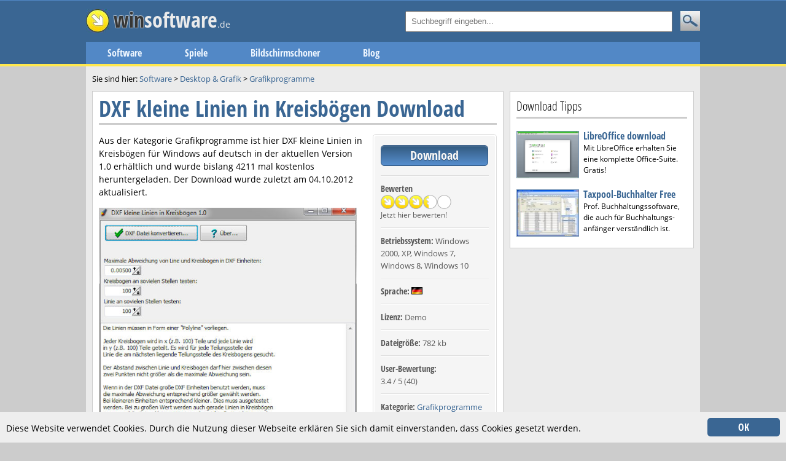

--- FILE ---
content_type: text/html; charset=UTF-8
request_url: https://www.winsoftware.de/dxf-kleine-linien-in-kreisboegen,151,50042.htm
body_size: 11181
content:
<!DOCTYPE html>
<html lang="de-DE" prefix="og: https://ogp.me/ns#">
<head>
<script async src="https://www.googletagmanager.com/gtag/js?id=G-ERX42E4L7P"></script>
<script>
  window.dataLayer = window.dataLayer || [];
  function gtag(){dataLayer.push(arguments);}
  gtag('js', new Date());

  gtag('config', 'G-ERX42E4L7P');
</script>   <title>DXF kleine Linien in Kreisbögen kostenlos - Download - Winsoftware.de</title>
   	   	
   <meta charset="utf-8" />
   <meta name="description" content="Download DXF kleine Linien in Kreisbögen kostenlos für Windows auf deutsch. Aktuelle Version 2023! Linien einer DXF Datei in Kreisbögen wandeln." />
   <meta name="author" content="Andre Fleschenberg" />
   <meta name="verify-v1" content="lUxNyYt0Jkhcvwc1GypThYJCnTaq8FKNgsdne6lFVz4=" />
   <meta name="robots" content="index,follow" />
   <meta name="viewport" content="width=1020" />
   <style>
   header .bar:after,header nav:after{display:block;content:"";clear:both}a,abbr,acronym,address,applet,article,aside,audio,b,big,blockquote,body,canvas,caption,center,cite,code,dd,del,details,dfn,div,dl,dt,em,embed,fieldset,figcaption,figure,footer,form,h1,h2,h3,h4,h5,h6,header,hgroup,html,i,iframe,img,ins,kbd,label,legend,li,mark,menu,nav,object,ol,output,p,pre,q,ruby,s,samp,section,small,span,strike,strong,sub,summary,sup,table,tbody,td,tfoot,th,thead,time,tr,tt,u,ul,var,video{margin:0;padding:0;border:0;font:inherit;font-size:100%;vertical-align:baseline}.eingabe4,.eingabebutton{border:1px solid #2b5376}@font-face{font-display: swap;font-family:"Open Sans";src:url(../fonts/open-sans-400.eot);src:url(../fonts/open-sans-400.eot?#iefix) format('eot'),url(../fonts/open-sans-400.woff) format('woff'),url(../fonts/open-sans-400.otf) format('opentype'),url(../fonts/open-sans-400.ttf) format('truetype'),url('../fonts/open-sans-400.svg#Open Sans') format('svg');font-weight:400;font-style:normal}@font-face{font-display: swap;font-family:"Open Sans Condensed";src:url(../fonts/OpenSans-CondLight-webfont.eot);src:url(../fonts/OpenSans-CondLight-webfont.eot?#iefix) format('eot'),url(../fonts/OpenSans-CondLight-webfont.woff) format('woff'),url(../fonts/OpenSans-CondLight-webfont.otf) format('opentype'),url(../fonts/OpenSans-CondLight-webfont.ttf) format('truetype'),url('../fonts/OpenSans-CondLight-webfont.svg#Open Sans') format('svg');font-weight:300;font-style:normal}@font-face{font-display: swap;font-family:"Open Sans Condensed";src:url(../fonts/open-sans-condensed-bold-700.eot);src:url(../fonts/open-sans-condensed-bold-700.eot?#iefix) format('eot'),url(../fonts/open-sans-condensed-bold-700.woff) format('woff'),url(../fonts/open-sans-condensed-bold-700.otf) format('opentype'),url(../fonts/open-sans-condensed-bold-700.ttf) format('truetype'),url('../fonts/open-sans-condensed-bold-700.svg#Open Sans Condensed') format('svg');font-weight:700;font-style:normal}body{font:14px/21px "Open Sans",Arial,Helvetica,sans-serif;background-color:#CCC;margin:0}a{color:#3a6693;font-family:"Open Sans",Arial,Helvetica,sans-serif;text-decoration:none}a:hover{color:#000;text-decoration:underline}.left{float:left}.right{float:right}.text-left{text-align:left}.text-center{text-align:center}.text-just{text-align:justify}.text-right{text-align:right}.clear,.clearfix:after{clear:both}.t10{font:10px "Open Sans",Arial,Helvetica,sans-serif}.t12{font:12px "Open Sans",Arial,Helvetica,sans-serif}.t12c{font:700 12px "Open Sans Condensed",Arial,Helvetica,sans-serif}.t14c{font:700 14px "Open Sans Condensed",Arial,Helvetica,sans-serif}.t16{font:16px "Open Sans",Arial,Helvetica,sans-serif}.t16c{font:700 16px "Open Sans Condensed",Arial,Helvetica,sans-serif}.t18{font:18px "Open Sans",Arial,Helvetica,sans-serif}.t18c{font:700 18px "Open Sans Condensed",Arial,Helvetica,sans-serif}.t20{font:20px "Open Sans",Arial,Helvetica,sans-serif}.t22{font:22px "Open Sans",Arial,Helvetica,sans-serif}.t24{font:24px "Open Sans",Arial,Helvetica,sans-serif}.t24c{font:700 24px "Open Sans Condensed",Arial,Helvetica,sans-serif}.t30c,.t30c a{font:400 22px "Open Sans",Arial,Helvetica,sans-serif;line-height:40px}.eingabe4{font:16px/26px "Open Sans",Arial,Helvetica,sans-serif;width:350px;height:23px}.eingabebutton{font:700 16px/18px "Open Sans Condensed",Arial,Helvetica,sans-serif;width:150px;height:27px}h1.cat,h1.cat2,h1.product a{font:700 36px/36px "Open Sans Condensed",Arial,Helvetica,sans-serif;color:#3a6693}h1.cat2{padding-bottom:5px}h1.product{border-bottom:3px solid #ccc;margin-bottom:15px}header,header .bar,header nav{margin:0 -9999px;position:relative}h1.product a:hover{text-decoration:none;color:#3a6693}#wrapper{overflow:hidden;position:relative;width:100%}#maincontent{margin:0 auto;position:relative;width:1000px}header{padding:0 9999px;width:1000px}header .bar{background:#363636;padding:0 9999px;width:100%;height:26px;font:13px/26px "Open Sans",Arial,Helvetica,sans-serif;color:#ccc}header .title,header .title h1{font:700 14px/28px "Open Sans Condensed",Arial,Helvetica,sans-serif;color:#ccc}header .title{width:780px;height:26px;float:left}header .logo,header .logo strong{font:700 34px/34px "Open Sans Condensed",Arial,Helvetica,sans-serif}header .socialplugins{width:220px;height:20px;padding-top:3px;float:right;text-align:right}.fb-like{position:relative;top:-6px}header nav{background:#3a6693;padding:0 9999px;width:100%;height:103px;border-top:1px solid #5288c6;border-bottom:4px solid #ffe84e;clear:both}header .logo{position:relative;width:300px;height:53px;padding-top:14px;float:left;color:#363636;text-shadow:-1px -1px 0 rgba(235,235,235,.5),1px -1px 0 rgba(235,235,235,.5),-1px 1px 0 rgba(235,235,235,.5),1px 1px 0 rgba(235,235,235,.5)}header .logo strong{color:#ebebeb;text-shadow:none}header .logo small{font:400 14px/34px "Open Sans",Arial,Helvetica,sans-serif;color:#ebebeb;text-shadow:none}header .logo .logoicon{margin-right:7px;width:38px;height:38px;float:left}header .suche{float:right;height:53px;overflow:visible;width:490px;padding-top:7px}header .suche #q{height:30px;line-height:30px;margin:10px 0 10px 10px;padding:0 8px;width:415px}ul.tabs,ul.tabs1,ul.tabs2{font:300 20px/28px "Open Sans Condensed",Arial,Helvetica,sans-serif;list-style:none}.sbutton1{background-image:url(images/suchlupe.jpg);background-repeat:no-repeat;background-size:100% auto;float:right;height:32px;margin-top:10px;width:32px}header .headermenu{background:#5288c6;width:100%;height:36px;clear:both}.topbanner{text-align:center;width:980px;margin-top:10px;margin-bottom:5px}.revbanner{width:648px;margin-top:20px}#menuleft,#menuright{width:170px;float:left;position:relative}#commentbox p{border-top:1px solid #e2e2e2;margin-top:20px;margin-bottom:10px;padding-top:20px}ul.tabs li,ul.tabs1 li,ul.tabs2 li{display:inline-block;border-left:1px solid #ccc;border-top:1px solid #ccc;border-right:1px solid #ccc;cursor:pointer}#menuleft{margin-right:10px;z-index:10}#menuright{margin-left:10px}#contentright{float:left;width:800px}#contentrights{float:left;margin-right:10px;width:468px}#contentrightm{float:left;margin-right:10px;width:490px}#contentrightr{float:left;width:300px}#contentright2{width:980px;float:left}#contentrightm2{width:670px;margin-right:10px;float:left}#contentrightr2{width:300px;float:right}.container{width:490px;position:relative;height:879px}.container_rechts1{width:300px;position:relative;height:419px}.container_rechts2{width:300px;position:relative;height:789px}ul.tabs{margin:10px 0 0;padding:0;position:absolute;z-index:3}ul.tabs li{background:#3a6693;color:#FFF;padding:4px 10px}ul.tabs li.current{background:#FFF;color:#000}.tab-content{z-index:1;background:#FFF;padding:10px;border:1px solid #ccc;width:468px;position:absolute;top:46px}.tab-content.current{z-index:2}.tab-content ul.topstart li{width:468px;height:49px;margin-bottom:20px;padding-top:10px;text-align:left;list-style:none}.tab-content ul.lastsoft li,.tab-content ul.topsoft li.lastsoft{width:468px;padding-bottom:15px;padding-top:15px;text-align:left;border-bottom:1px solid #d9d9d9;list-style:none}.tab-content1,.tab-content2{border:1px solid #ccc;position:absolute;top:46px;width:278px}ul.tabs1{margin:10px 0 0;padding:0;position:absolute;z-index:3}ul.tabs1 li{background:#3a6693;color:#FFF;padding:4px 10px}ul.tabs1 li.current{background:#FFF;color:#000}.tab-content1{z-index:1;background:#FFF;padding:10px}.tab-content1.current{z-index:2}.tab-content1 ul.topstart li{width:278px;height:90px;margin-bottom:10px;padding-top:10px;text-align:left;list-style:none}ul.tabs2{margin:10px 0 0;padding:0;position:absolute;z-index:3}ul.tabs2 li{background:#3a6693;color:#FFF;padding:4px 10px}ul.tabs2 li.current{background:#FFF;color:#000}.tab-content2{z-index:1;background:#FFF;padding:10px}.tab-content2.current{z-index:2}.tab-content2 ul.toplist li{width:278px;height:55px;padding-bottom:15px;text-align:left;list-style:none}.downloadtipp_content{width:248px;height:80px;float:left;margin-right:10px;font:400 12px/16px "Open Sans",Arial,Helvetica,sans-serif}.downloadtipp_content a{font:700 14px/16px "Open Sans Condensed",Arial,Helvetica,sans-serif}.downloadtipp_content img{border:1px solid #7796b6;float:left;margin-right:8px;margin-bottom:10px}.dltippimg{float:left;margin-right:7px;border:1px solid #7796b6}.dlButton,.dlButtonBlue{-moz-border-radius:6px;-webkit-border-radius:6px;display:inline-block}.dltipp a,.dltipp2 a{font:700 16px/16px "Open Sans Condensed",Arial,Helvetica,sans-serif}.dltipp p,.dltipp2 p{padding:10px 0;font:400 12px/18px "Open Sans",Arial,Helvetica,sans-serif}.dltipp p{height:75px}.dltippicon{float:left;margin-right:10px}.toplist ul.toplist li{width:278px;height:55px;padding-bottom:15px;text-align:left;list-style:none}.topstart li{width:468px;height:49px;margin-bottom:20px;padding-top:10px;text-align:left;list-style:none}.more-downloads li,.topstart2 li{height:75px;padding-top:10px;text-align:left;list-style:none}.topstart2 li{width:468px;margin-bottom:10px}.more-downloads li{width:648px;margin-bottom:15px}.topstart3 li.wertung{width:468px;padding-bottom:15px;padding-top:15px;text-align:left;border-bottom:1px solid #d9d9d9;list-style:none}.topicon{float:left;margin-right:15px}.boxtop10,.topiconmenu{margin-right:10px;float:left}.boxtop10{width:20px;height:55px;font:700 18px/28px "Open Sans Condensed",Arial,Helvetica,sans-serif;text-align:right}.boxtop10r{float:left;width:16px;height:16px;margin-right:3px;font:700 16px/16px "Open Sans Condensed",Arial,Helvetica,sans-serif}.topkat{font:300 14px/10px "Open Sans Condensed",Arial,Helvetica,sans-serif}.topkat2{font:300 14px/14px "Open Sans Condensed",Arial,Helvetica,sans-serif}.topinfo{font:400 14px/28px "Open Sans",Arial,Helvetica,sans-serif;color:#585858}.topname a{font:700 18px/28px "Open Sans Condensed",Arial,Helvetica,sans-serif}.topdesc{font:12px/10px "Open Sans",Arial,Helvetica,sans-serif}.topdesc2{font:14px/18px "Open Sans",Arial,Helvetica,sans-serif}.topdescmenu{font:12px/16px "Open Sans",Arial,Helvetica,sans-serif}.dlButton{-moz-box-shadow:inset 0 1px 0 0 #fff;-webkit-box-shadow:inset 0 1px 0 0 #fff;box-shadow:inset 0 1px 0 0 #fff;background:-webkit-gradient(linear,left top,left bottom,color-stop(.05,#ededed),color-stop(1,#dfdfdf));background:-moz-linear-gradient(top,#ededed 5%,#dfdfdf 100%);background:-webkit-linear-gradient(top,#ededed 5%,#dfdfdf 100%);background:-o-linear-gradient(top,#ededed 5%,#dfdfdf 100%);background:-ms-linear-gradient(top,#ededed 5%,#dfdfdf 100%);background:linear-gradient(to bottom,#ededed 5%,#dfdfdf 100%);filter:progid:DXImageTransform.Microsoft.gradient(startColorstr='#ededed', endColorstr='#dfdfdf', GradientType=0);background-color:#ededed;border-radius:6px;border:1px solid #dcdcdc;cursor:pointer;color:#777;font:700 16px/16px "Open Sans Condensed",Arial,Helvetica,sans-serif;padding:6px 24px;text-decoration:none;text-shadow:0 1px 0 #fff;float:right;margin-top:9px}.dlButtonBlue,.dlButtonBlue:hover,.dlButtonBlueB,.dlButtonBlueB:hover{color:#fafafa;text-decoration:none}.dlButton:hover{background:-webkit-gradient(linear,left top,left bottom,color-stop(.05,#dfdfdf),color-stop(1,#ededed));background:-moz-linear-gradient(top,#dfdfdf 5%,#ededed 100%);background:-webkit-linear-gradient(top,#dfdfdf 5%,#ededed 100%);background:-o-linear-gradient(top,#dfdfdf 5%,#ededed 100%);background:-ms-linear-gradient(top,#dfdfdf 5%,#ededed 100%);background:linear-gradient(to bottom,#dfdfdf 5%,#ededed 100%);filter:progid:DXImageTransform.Microsoft.gradient(startColorstr='#dfdfdf', endColorstr='#ededed', GradientType=0);background-color:#dfdfdf}.dlButton:active{position:relative;top:1px}.dlButtonBlue{-moz-box-shadow:inset 0 1px 0 0 #88a1bf;-webkit-box-shadow:inset 0 1px 0 0 #88a1bf;box-shadow:inset 0 1px 0 0 #88a1bf;background:-webkit-gradient(linear,left top,left bottom,color-stop(.05,#345c82),color-stop(1,#578fcf));background:-moz-linear-gradient(top,#345c82 5%,#578fcf 100%);background:-webkit-linear-gradient(top,#345c82 5%,#578fcf 100%);background:-o-linear-gradient(top,#345c82 5%,#578fcf 100%);background:-ms-linear-gradient(top,#345c82 5%,#578fcf 100%);background:linear-gradient(to bottom,#345c82 5%,#578fcf 100%);filter:progid:DXImageTransform.Microsoft.gradient(startColorstr='#345c82', endColorstr='#578fcf', GradientType=0);background-color:#345c82;border-radius:6px;border:1px solid #315782;cursor:pointer;font:700 20px/20px "Open Sans Condensed",Arial,Helvetica,sans-serif;padding:6px 47px;margin:5px 0;text-shadow:0 1px 0 #253f5c}.dlButtonBlue:hover{background:-webkit-gradient(linear,left top,left bottom,color-stop(.05,#578fcf),color-stop(1,#345c82));background:-moz-linear-gradient(top,#578fcf 5%,#345c82 100%);background:-webkit-linear-gradient(top,#578fcf 5%,#345c82 100%);background:-o-linear-gradient(top,#578fcf 5%,#345c82 100%);background:-ms-linear-gradient(top,#578fcf 5%,#345c82 100%);background:linear-gradient(to bottom,#578fcf 5%,#345c82 100%);filter:progid:DXImageTransform.Microsoft.gradient(startColorstr='#578fcf', endColorstr='#345c82', GradientType=0);background-color:#578fcf}.dlButtonBlue:active{position:relative;top:1px}.dlButtonBlueB{-moz-box-shadow:inset 0 1px 0 0 #88a1bf;-webkit-box-shadow:inset 0 1px 0 0 #88a1bf;box-shadow:inset 0 1px 0 0 #88a1bf;background:-webkit-gradient(linear,left top,left bottom,color-stop(.05,#345c82),color-stop(1,#578fcf));background:-moz-linear-gradient(top,#345c82 5%,#578fcf 100%);background:-webkit-linear-gradient(top,#345c82 5%,#578fcf 100%);background:-o-linear-gradient(top,#345c82 5%,#578fcf 100%);background:-ms-linear-gradient(top,#345c82 5%,#578fcf 100%);background:linear-gradient(to bottom,#345c82 5%,#578fcf 100%);filter:progid:DXImageTransform.Microsoft.gradient(startColorstr='#345c82', endColorstr='#578fcf', GradientType=0);background-color:#345c82;-moz-border-radius:6px;-webkit-border-radius:6px;border-radius:6px;border:1px solid #315782;display:inline-block;cursor:pointer;font:700 40px/24px "Open Sans Condensed",Arial,Helvetica,sans-serif;padding:20px 60px;margin:10px 0;text-shadow:0 1px 0 #253f5c}.hoverbox,.hoverbox a,.hoverbox2,.hoverbox2 a{cursor:default}.dlButtonBlueB:hover{background:-webkit-gradient(linear,left top,left bottom,color-stop(.05,#578fcf),color-stop(1,#345c82));background:-moz-linear-gradient(top,#578fcf 5%,#345c82 100%);background:-webkit-linear-gradient(top,#578fcf 5%,#345c82 100%);background:-o-linear-gradient(top,#578fcf 5%,#345c82 100%);background:-ms-linear-gradient(top,#578fcf 5%,#345c82 100%);background:linear-gradient(to bottom,#578fcf 5%,#345c82 100%);filter:progid:DXImageTransform.Microsoft.gradient(startColorstr='#578fcf', endColorstr='#345c82', GradientType=0);background-color:#578fcf}#breadcrumb a,.basicstopic{color:#3a6693}.dlButtonBlueB:active{position:relative;top:1px}.dlButtonBlueB span{font:700 14px/14px "Open Sans Condensed",Arial,Helvetica,sans-serif}#basicsleft{width:220px;margin-right:28px;float:left}#basicsright{width:220px;float:right}.basicstopic{width:220px;height:16px;border-bottom:1px solid #ccc;font:700 16px/16px "Open Sans Condensed",Arial,Helvetica,sans-serif;margin-bottom:10px;padding-bottom:10px;padding-top:10px}#basicsleft ul li,#basicsright ul li{width:220px;height:16px;text-align:left;margin-bottom:10px;margin-left:10px;list-style:none}.basicsicon{float:left;margin-right:8px}#hmenu{float:left;list-style:none;padding:0;margin:0}#hmenu li{margin:0;padding:0 35px;content:"";display:block;float:left;height:36px}#hmenu li:hover{background-color:#2a4a6a}#hmenu li a{font:700 16px/36px "Open Sans Condensed",Arial,Helvetica,sans-serif;color:#eef6ff}#breadcrumb{font:13px/20px "Open Sans",Arial,Helvetica,sans-serif;width:100%}#content{background:#ebebeb;position:relative;width:980px;min-height:600px;padding:10px 10px 20px;float:left}.review{text-align:justify;font:14px/24px "Open Sans",Arial,Helvetica,sans-serif}.ratingblock{display:block;font:400 12px/20px "Open Sans",Arial,Helvetica,sans-serif}.loading{height:30px;background:url(images/working.gif) 50% 50% no-repeat}.unit-rating{list-style:none;margin:0;padding:0;height:23px;position:relative;background:url(images/rating.png) top left repeat-x}.unit-rating li{text-indent:-90000px;padding:0;margin:0;float:left}.unit-rating li a,.unit-rating li.current-rating{height:23px;text-indent:-9000px;padding:0;display:block;position:absolute}.unit-rating li a{outline:0;width:23px;text-decoration:none;z-index:20}.unit-rating li a:hover{background:url(images/rating.png) left center;z-index:2;left:0}.unit-rating a.r1-unit{left:0}.unit-rating a.r1-unit:hover{width:23px}.unit-rating a.r2-unit{left:23px}.unit-rating a.r2-unit:hover{width:46px}.unit-rating a.r3-unit{left:46px}.unit-rating a.r3-unit:hover{width:69px}.unit-rating a.r4-unit{left:69px}.unit-rating a.r4-unit:hover{width:92px}.unit-rating a.r5-unit{left:92px}.unit-rating a.r5-unit:hover{width:115px}.unit-rating a.r6-unit{left:115px}.unit-rating a.r6-unit:hover{width:138px}.unit-rating a.r7-unit{left:138px}.unit-rating a.r7-unit:hover{width:161px}.unit-rating a.r8-unit{left:161px}.unit-rating a.r8-unit:hover{width:184px}.unit-rating a.r9-unit{left:184px}.unit-rating a.r9-unit:hover{width:207px}.unit-rating a.r10-unit{left:207px}.unit-rating a.r10-unit:hover{width:230px}.unit-rating li.current-rating{background:url(images/rating.png) left bottom;z-index:1;border:0}#menu,#umenu{width:170px;position:relative;margin-top:10px}.voted,.voted2{color:#999;padding-left:5px}.voted{padding-top:5px;text-align:right}.thanks{color:#36AA3D}.static{color:#5D3126}#menu{height:600px}#menu ul,#umenu ul{margin:0;list-style:none;white-space:nowrap;text-align:left;padding:0;background:#fff}#menu li a.fly,#menu li a.flyend,#umenu li a.fly,#umenu li a.flyend{background:url(images/pfeilm.gif) right top no-repeat}#menu li,#umenu li{margin:0;padding:0;list-style:none;display:inline}#menu li ul,#umenu li ul{border:1px solid #CCC}#menu ul li a,#umenu ul li a{border-bottom:1px dashed #d7d7d7}#menu ul li a.end,#umenu ul li a.end{border-bottom:0}#menu ul#toplevel,#umenu ul#utoplevel{width:168px;border-bottom:1px solid #CCC;border-left:1px solid #CCC;border-right:1px solid #CCC}#menu ul ul,#umenu ul ul{position:absolute;left:-9999px}#menu ul#toplevel{position:absolute;left:0;top:40px}#menu a,#umenu a{display:block;font:13px/26px "Open Sans",Arial,Helvetica,sans-serif;color:#3a6693;padding:4px 20px 4px 10px}#menu li a.flyend,#umenu li a.flyend{border-bottom:0}#menu li a:hover,#menu li:hover>a,#umenu li a:hover,#umenu li:hover>a{background-color:#3a6693;color:#fff}h2.hmenu_title,h2.menu_title{font:300 20px/28px "Open Sans Condensed",Arial,Helvetica,sans-serif;color:#FFF}#menu ul li:hover>ul,#umenu ul li:hover>ul{left:100%;margin-top:-36px;z-index:20}#menu a:hover a:hover a:hover ul,#menu a:hover a:hover ul,#menu a:hover ul,#umenu a:hover a:hover a:hover ul,#umenu a:hover a:hover ul,#umenu a:hover ul{left:100%}#menu a:hover a:hover ul ul,#menu a:hover ul ul,#umenu a:hover a:hover ul ul,#umenu a:hover ul ul{left:-9999px}#menu table,#umenu table{position:absolute;left:99%;height:0;width:0;border-collapse:collapse;margin-top:-7px;margin-left:-1px}.hmenu_title,.menu_title{background:#3a6693;padding:4px 10px;position:relative}.box1800 .dl,.box800 .dl{margin-left:20px}.menu_title{border-bottom:3px solid #ffe84e}.hmenu_title{border:1px solid #CCC;border-bottom:3px solid #ffe84e}h1.box_title,h3.box_title{padding-bottom:5px;margin-bottom:10px}.box_title{background:#FFF;border-bottom:3px solid #ccc}h3.box_title{font:300 20px "Open Sans Condensed",Arial,Helvetica,sans-serif;color:#000}h1.box_title{font:700 36px "Open Sans Condensed",Arial,Helvetica,sans-serif;color:#3a6693}.box170{background-color:#fff;border:1px solid #ccc;margin-top:10px;width:168px}.box170.top10 ul li{width:148px;padding-bottom:15px;text-align:left;list-style:none;font:400 12px/18px "Open Sans",Arial,Helvetica,sans-serif}.box300,.box490,.box670{padding:10px;background-color:#fff;border:1px solid #ccc;margin-top:10px}.dlinfozeile2,.seitennavi{text-align:center}.box170.top10 a{font:700 14px/14px "Open Sans Condensed",Arial,Helvetica,sans-serif}.box300{width:278px}.box300ad{margin-top:10px;width:300px;display:inline-block}.box490{width:468px}.box670{width:648px}.box670 h1{font:700 36px/36px "Open Sans Condensed",Arial,Helvetica,sans-serif;color:#3a6693;padding-bottom:5px}.box670 h2{font:700 20px/26px "Open Sans Condensed",Arial,Helvetica,sans-serif;color:#3a6693}.box670 h3{font:700 18px/24px "Open Sans Condensed",Arial,Helvetica,sans-serif;color:#3a6693}.box670 ul.dlvor{font:400 18px/18px "Open Sans",Arial,Helvetica,sans-serif;color:#2e7b29}.box670 ul.dlvor li{list-style:none;padding-top:5px;padding-bottom:10px}.prodhead,.prodhead2{padding-bottom:15px;float:left}.prodhead{width:295px}.prodhead2{width:430px}.prodhead strong,.prodhead2 strong{font:14px/21px "Open Sans",Arial,Helvetica,sans-serif;font-weight:bold;color:#000000}.box800{background-color:#fff;border:1px solid #ccc;margin-top:10px;width:778px;padding:10px}.box1000,.box1800{background-color:#fff;border:1px solid #ccc;margin-top:10px;width:958px}.box800 ul.dlvor{font:400 18px/18px "Open Sans",Arial,Helvetica,sans-serif;color:#2e7b29}.box800 ul.dlvor li{list-style:none;padding-top:5px;padding-bottom:10px}.box800 ul.dlvor2{font:400 16px/20px "Open Sans",Arial,Helvetica,sans-serif;color:#000}.box800 ul.dlvor2 a{font:700 24px/24px "Open Sans Condensed",Arial,Helvetica,sans-serif;color:#2e7b29}.box800 ul.dlvor2 li{list-style:none;padding-top:5px;padding-bottom:40px}.box800 h2,.box800 p{padding:10px 0}.box800 .nb{font:400 14px/24px "Open Sans",Arial,Helvetica,sans-serif}.box800 h2{font:700 18px/18px "Open Sans Condensed",Arial,Helvetica,sans-serif;color:#3a6693}.box800 h3.rub{font:700 30px/30px "Open Sans Condensed",Arial,Helvetica,sans-serif;color:#3a6693}.box800 h3.rub{display:inline;float:left;padding-bottom:15px}.box1800{padding:10px}.box1800 ul.dlvor{font:400 18px/18px "Open Sans",Arial,Helvetica,sans-serif;color:#2e7b29}.box1800 ul.dlvor li{list-style:none;padding-top:5px;padding-bottom:10px}.box1800 ul.dlvor2{font:400 16px/20px "Open Sans",Arial,Helvetica,sans-serif;color:#000}.box1800 ul.dlvor2 a{font:700 24px/24px "Open Sans Condensed",Arial,Helvetica,sans-serif;color:#2e7b29}.box1800 ul.dlvor2 li{list-style:none;padding-top:5px;padding-bottom:40px}.box1800 h2,.box1800 p{padding:10px 0}.seite strong{font:700 18px/18px "Open Sans Condensed",Arial,Helvetica,sans-serif}.dlstart strong{font:700 20px "Open Sans",Arial,Helvetica,sans-serif}.box1800 .nb{font:400 14px/24px "Open Sans",Arial,Helvetica,sans-serif}.box1800 h2{font:700 18px/18px "Open Sans Condensed",Arial,Helvetica,sans-serif;color:#3a6693}.box1800 h3.rub{font:700 30px/30px "Open Sans Condensed",Arial,Helvetica,sans-serif;color:#3a6693}.box1800 h3.rub{display:inline;float:left;padding-bottom:15px}.box1000{padding:10px}.hoverbox img,.hoverbox2 img{border-style:solid;border-width:1px;vertical-align:top}.hoverbox p,.hoverbox2 p{background:#fff;color:inherit;float:left;margin:0}.tabelle tr td{padding:5px}.hoverbox{list-style:none}.hoverbox a .preview{display:none}.hoverbox a:hover .preview{display:block;position:absolute;top:-1px;left:-1px;z-index:1}.hoverbox img{background:#fff;border-color:#000;color:inherit;width:120px;height:90px}.hoverbox p{display:inline;position:relative;padding:0 10px 0 0}.hoverbox .preview{border-color:#000;width:450px;height:338px}.hoverbox2{list-style:none}.hoverbox2 a .preview2{display:none}.hoverbox2 a:hover .preview2{display:block;position:absolute;top:-1px;left:-450px;z-index:1}.hoverbox2 img{background:#fff;border-color:#000;color:inherit;width:300px;height:204px}.hoverbox2 p{display:inline;position:relative;padding:0}.hoverbox2 .preview2{border-color:#000;width:800px;height:543px}.dlinfoboxrahmen{border:1px solid #dedede;border-radius:5px;float:right;font-size:13px;color:#585858;line-height:20px;margin:0 0 0 15px;width:200px}.dlinfobox{background:#f5f5f5;border:2px solid #fff;border-radius:5px;clear:both;padding:10px;list-style:none}.dlinfozeile,.dlinfozeile1{border-bottom:1px solid #dedede}.dlinfozeile,.dlinfozeile2{padding-bottom:10px;padding-top:10px;border-top:1px solid #fff}.dlinfobox span.bold{font:700 14px "Open Sans Condensed",Arial,Helvetica,sans-serif}.dlinfozeile1{padding-bottom:10px}#sitemap{width:778px}#sitemap ul{float:left;width:200px;padding:0 40px 0 15px}#sitemap li.haupt{list-style:none;background-color:#f1f1f1;margin-left:-15px;padding-left:15px;padding-top:3px;padding-bottom:3px;margin-top:20px}#sitemap .haupt strong a{font:700 18px/24px "Open Sans Condensed",Arial,Helvetica,sans-serif}.seitennavi{font:700 16px/16px "Open Sans Condensed",Arial,Helvetica,sans-serif}.boxcontent{padding:10px}.skyscraper{padding-top:10px}ul.software-list li.software{padding-top:20px;padding-bottom:20px;border-top:1px solid #ccc;list-style:none}ul.software-list li.software:hover{background:#f3f9ff}ul.software-list li.softwaread{padding-top:10px;padding-bottom:10px;border-top:1px solid #ccc;list-style:none;text-align:center;margin:0 auto}ul.software-list li .softlist1{width:120px;padding-right:15px;float:left}.softlist-scr{border:1px solid #ccc;float:left;margin-right:10px}ul.software-list li .softlist2{width:508px;padding-right:10px;float:left}ul.software-list li .softlist2 strong{font:700 26px/26px "Open Sans Condensed",Arial,Helvetica,sans-serif}ul.software-list li .softlist2 span{color:#969696}ul.software-list li .softlist3{width:115px;padding-right:10px;float:left}ul.software-list li .softlist4{width:150px;float:left}ul.software-list li .softlist4 a.dlButton{margin-top:0}ul.software-list li .softlist4 span{float:right;font:400 13px/30px "Open Sans",Arial,Helvetica,sans-serif;color:#969696}.partnerliste{height:67px;float:left;margin-bottom:20px}#content_start p{padding:10px 0;font:400 13px/20px "Open Sans",Arial,Helvetica,sans-serif}#content_start h3.bstart{font:700 18px/28px "Open Sans Condensed",Arial,Helvetica,sans-serif;color:#3a6693}footer .box a,footer h4{color:#ccc}footer{border-top:4px solid #ffe84e;background:#363636;position:relative;width:1000px;min-height:190px;list-style:none}footer li{margin:0;padding:0;content:"";display:block}footer .box{width:200px;font:12px/20px "Open Sans",Arial,Helvetica,sans-serif;color:#ccc;float:left;padding:20px}footer h4{font:700 20px/28px "Open Sans Condensed",Arial,Helvetica,sans-serif}footer #copyright{border-top:1px solid #5288c6;background:#3a6693;position:relative;width:960px;padding:10px 20px;font:12px/18px "Open Sans",Arial,Helvetica,sans-serif;color:#FFF;clear:both}#mbmcookie {position: fixed; bottom: 0; left: 0; right: 0; background: #eee; padding: 10px; font:14px "Open Sans",Arial,Helvetica,sans-serif;z-index:99999;}#mbmcookie a.button {cursor: pointer; background: #3a6693; padding: 4px 50px; margin-left: 10px; border-radius: 5px; font-weight: bold; float: right;font:700 16px "Open Sans Condensed",Arial,Helvetica,sans-serif;color: #FFF;}#mbmcookie a.button:hover {background-color: #1b712a;}#mbmcookie p.cookiemessage {display: block; padding: 0; margin-top: 7px;}
   </style>
      <link rel="canonical" href="https://www.winsoftware.de/dxf-kleine-linien-in-kreisboegen,151,50042.htm"/>
         <script src="https://ajax.googleapis.com/ajax/libs/jquery/1.8.3/jquery.min.js"></script>
      <!--[if lt IE 9]>
   <script src="html5.php"></script>
   <![endif]-->
   <script async="async" src="js.php"></script>
   <link rel="shortcut icon" href="favicon.ico" />
   <script src="https://apis.google.com/js/platform.js" async="async"></script>
</head>

<body>
<div id="wrapper">

<div id="maincontent">

   
<header>

<nav>

<a href="https://www.winsoftware.de" title="Winsoftware.de Startseite"><div class="logo"><div class="logoicon"><img src="https://www.winsoftware.de/images/winsoftware-logo-icon.jpg" alt="Winsoftware Logo" height="38" width="38"/></div>win<strong>software</strong><small>.de</small></div></a>
<div class="suche"><form method="get" action="https://www.winsoftware.de/suchen.php" name="schnellsuche"><input id="q" name="ask" placeholder="Suchbegriff eingeben..."/><input class="sbutton1" type="image" name="sb" alt="Suche starten!" src="https://www.winsoftware.de/images/suchlupe.jpg"/></form></div>

<div class="headermenu">
<ul id="hmenu"><li><a title="Software Download Startseite" href="https://www.winsoftware.de/">Software</a></li><li><a title="Spiele kostenlos zum Download" href="https://www.winsoftware.de/spiele,135.htm">Spiele</a></li><li><a title="Bildschirmschoner Download" href="https://www.winsoftware.de/bildschirmschoner,113.htm">Bildschirmschoner</a></li><li><a title="Online Spiele kostenlos" href="https://www.winsoftware.de/blog">Blog</a></li>
</ul>
</div>

</nav>

</header>

<div id="content">

<div id="breadcrumb">
		 <div itemscope itemtype="https://schema.org/BreadcrumbList">Sie sind hier: 
			     <span itemprop="itemListElement" itemscope itemtype="https://schema.org/ListItem"><a itemprop="item" title="Winsoftware.de Startseite" href="https://www.winsoftware.de"><span itemprop="name">Software</span></a><meta itemprop="position" content="1"> > </span><span itemprop="itemListElement" itemscope itemtype="https://schema.org/ListItem"><a itemprop="item" title="Desktop &amp; Grafik" href="https://www.winsoftware.de/desktop-grafik,6.htm"><span itemprop="name">Desktop &amp; Grafik</span></a><meta itemprop="position" content="2"> > </span><span itemprop="itemListElement" itemscope itemtype="https://schema.org/ListItem"><a itemprop="item" title="Grafikprogramme Download" href="https://www.winsoftware.de/grafikprogramme,151.htm"><span itemprop="name">Grafikprogramme</span></a><meta itemprop="position" content="3"></span></div></div>
			 

<div id="contentright2">

<div itemscope itemtype="https://schema.org/SoftwareApplication">
<div id="contentrightm2">
<div class="box670"><h1 class='product'><a itemprop="url" href="https://www.winsoftware.de/dxf-kleine-linien-in-kreisboegen,151,50042.htm" title="DXF kleine Linien in Kreisbögen Download">DXF kleine Linien in Kreisbögen Download</a></h1><script>
function onClick(e) {
        var id = e.getAttribute('data-pageref-id');
	var post = 'id='+id;
	var req = new XMLHttpRequest();
	req.open('POST', 'clicktrack.php', true);
	req.setRequestHeader('Content-Type', 'application/x-www-form-urlencoded');
	req.onreadystatechange = function(){
            if (req.readyState !== 4 || req.status !== 200) return;
            document.getElementById("clicks").innerHTML = req.responseText;
	 };
	req.send(post);
 };
 </script>
<div class="prodhead2">
Aus der Kategorie Grafikprogramme ist hier <span itemprop="name">DXF kleine Linien in Kreisbögen</span> für Windows auf deutsch in der aktuellen Version <span itemprop="softwareVersion">1.0</span> erhältlich und wurde bislang 4211 mal kostenlos heruntergeladen. 
Der Download wurde zuletzt am <time itemprop="datePublished" datetime="2012-10-04">04.10.2012</time> aktualisiert.
<img src="https://www.winsoftware.de/screenshots/big/gdxflinieninkreise500.jpg" style="margin-top:15px;" alt="DXF kleine Linien in Kreisbögen Screenshot" title="DXF kleine Linien in Kreisbögen Screenshot" width="420" />
</div>
<div class="dlinfoboxrahmen"><ul class="dlinfobox">
<li class="dlinfozeile1">
<a class="dlButtonBlue" href="Downloadvorschau,dxf-kleine-linien-in-kreisboegen,50042.htm" title="DXF kleine Linien in Kreisbögen Download" data-pageref-id="button1" onClick="onClick(this)">Download</a>
</li>
<li class="dlinfozeile">
<span class='bold'>Bewerten</span><br/><div class="ratingblock"><div id="unit_long50042">  <ul id="unit_ul50042" class="unit-rating" style="width:115px;">     <li class="current-rating" style="width:78.2px;">Currently 2.35/5</li><li><a href="db.php?j=1&amp;q=50042&amp;t=18.220.146.238&amp;c=5" title="1 von 5" class="r1-unit rater" rel="nofollow">1</a></li><li><a href="db.php?j=2&amp;q=50042&amp;t=18.220.146.238&amp;c=5" title="2 von 5" class="r2-unit rater" rel="nofollow">2</a></li><li><a href="db.php?j=3&amp;q=50042&amp;t=18.220.146.238&amp;c=5" title="3 von 5" class="r3-unit rater" rel="nofollow">3</a></li><li><a href="db.php?j=4&amp;q=50042&amp;t=18.220.146.238&amp;c=5" title="4 von 5" class="r4-unit rater" rel="nofollow">4</a></li><li><a href="db.php?j=5&amp;q=50042&amp;t=18.220.146.238&amp;c=5" title="5 von 5" class="r5-unit rater" rel="nofollow">5</a></li>  </ul>  <div>Jetzt hier bewerten!  </div></div></div></li>
<li class="dlinfozeile">
<span class="bold">Betriebssystem: </span><span itemprop="operatingSystem">Windows 2000, XP, Windows 7, Windows 8, Windows 10</span>
</li>
<li class="dlinfozeile">
<span class="bold">Sprache: </span><img src='https://www.winsoftware.de/deutschland.gif' height='12' width='18' alt='deutsch' />&nbsp;</li>
<li class="dlinfozeile" itemprop="offers" itemscope itemtype="https://schema.org/Offer">
<meta itemprop="price" content="0" /><meta itemprop="priceCurrency" content="EUR" />
<span class="bold">Lizenz: </span>Demo</li>
<li class="dlinfozeile">
<span class="bold">Dateigröße: </span>782 kb<meta itemprop="fileSize" content="0.76 MB"/>
</li>
<li class="dlinfozeile">
<span class="bold">User-Bewertung: </span><div itemprop="aggregateRating" itemscope itemtype="https://schema.org/AggregateRating"><span class="rating"><meta content="1" itemprop="worstRating"><span class="average" itemprop="ratingValue">3.4</span> / <span class="best" itemprop="bestRating">5</span> (<span class="votes" itemprop="ratingCount">40</span>)</span></div></li>
<li class="dlinfozeile">
<span class="bold">Kategorie: </span><a href='grafikprogramme,151.htm'>Grafikprogramme</a><meta itemprop="applicationCategory" content="Grafikprogramme" />
</li>
<li class="dlinfozeile">
<span class="bold">Homepage: </span><a href='http://www.cadkas.com/dxf-linien-in-kreise.php' target="_blank">Zur Website des Herstellers</a>&nbsp;</li>
<li class="dlinfozeile2">
<a class="dlButtonBlue" href="Downloadvorschau,dxf-kleine-linien-in-kreisboegen,50042.htm" title="DXF kleine Linien in Kreisbögen Download" data-pageref-id="button2" onClick="onClick(this)">Download</a>
</li></ul></div>

<!-- google_ad_section_start -->
<div class="review"><h2 class='item'><span class="summary" itemprop="description">Linien einer DXF Datei in Kreisbögen wandeln</span></h2><br/>Das Programm wandelt viele kleine Linien in einer DXF Datei, die eine Rundung formen, in passende Kreisbögen um. So wird die DXF Datei viel kleiner und eignet sich viel besser zur Weiterverarbeitung im CNC Bereich. 
<br><br>
Für eine CNC Maschine soll die Kontur aus möglichst wenig Elementen bestehen. Die Linien eine Kontur müssen in Form einer "Polyline" vorliegen. Jeder Kreisbogen wird in x (z.B. 100) Teile und jede Linie wird in y (z.B. 100) Teile geteilt. Es wird für jede Teilungsstelle der Linie die am nächsten liegende Teilungsstelle des Kreisbogens gesucht.
<br><br>
Der Abstand zwischen Linie und Kreisbogen darf hier zwischen diesen zwei Punkten nicht größer als die maximale Abweichung sein. Wenn in der DXF Datei große DXF Einheiten benutzt werden, muss die maximale Abweichung entsprechend größer gewählt werden. Bei kleineren Einheiten entsprechend kleiner. Dies muss ausgetestet werden. Bei zu großen Wert werden auch gerade Linien in Kreisbögen umgewandelt. Bei zu kleinem Wert werden nicht alle Kreisbögen mehr erkannt. 
<br><br>
Bei mehr Teststellen wird die Konvertierung entsprechend langsamer. Die nötige Anzahl an Tests ist das Produkt aus den Teststellen für den Kreis und den Teststellen für die Line. Bei je 100 Teststellen werden also 100 x 100 = 10000 Tests durchgeführt.</div>
<!-- google_ad_section_end -->
<div class="clear"></div>

</div>
				
<div class="box670">
<h3 class="box_title">Aktuelle Version 1.0 downloaden</h3>
<div class="text-center">
		<a class="dlButtonBlueB" data-pageref-id="button3" onClick="onClick(this)" href='Downloadvorschau,dxf-kleine-linien-in-kreisboegen,50042.htm' title="DXF kleine Linien in Kreisbögen Download">Download<br/><span>DXF kleine Linien in Kreisbögen 1.0 kostenlos</span></a>
				<br/>Weitere Infos, sowie eine Deinstallations-Anleitung finden Sie hier: <a href="download-faq.php" target="blank">Download FAQ / Deinstallation</a>
     </div>
	</div>


<div class="box670">
<h3 class="box_title">Ähnliche Downloads aus der Kategorie Grafikprogramme:</h3>
<ul class="more-downloads">
   	<li>
<img src='screenshots/pdn30_camaroB.jpg' class='softlist-scr' width='100' height='75' alt='Paint.Net Screenshot' /><p class="topname"><a title="Paint.Net Download" href='paintnet,151,42241.htm'>Paint.Net</a></p>
<p class="topdesc2">Bessere Alternative zu MS Paint.</p>
<p class="topinfo">Kostenlos | deutsch | Version 4.1.6</p>
</li>
<li>
<img src='screenshots/gimp.jpg' class='softlist-scr' width='100' height='75' alt='GIMP Screenshot' /><p class="topname"><a title="GIMP Download" href='gimp,151,22515.htm'>GIMP</a></p>
<p class="topdesc2">Starkes Bildbearbeitungstool für lau.</p>
<p class="topinfo">Kostenlos | deutsch | Version 2.8.22</p>
</li>
<li>
<img src='screenshots/photoshopbild.jpg' class='softlist-scr' width='100' height='75' alt='Adobe Photoshop Screenshot' /><p class="topname"><a title="Adobe Photoshop Download" href='adobe-photoshop,151,30959.htm'>Adobe Photoshop</a></p>
<p class="topdesc2">Professionellstes Programm auf dem Gebiet.</p>
<p class="topinfo">Demo | deutsch | Version CS5</p>
</li>
<li>
<img src='screenshots/zw3d2013de.gif' class='softlist-scr' width='100' height='75' alt='ZW3D Screenshot' /><p class="topname"><a title="ZW3D Download" href='zw3d,151,47039.htm'>ZW3D</a></p>
<p class="topdesc2">ZW3D 2013, integriertes,bezahlbares CAD/CAM!</p>
<p class="topinfo">Shareware | deutsch | Version 2014</p>
</li>
<li>
<img src='screenshots/screenbrushscr3.png' class='softlist-scr' width='100' height='75' alt='Screenbrush Screenshot' /><p class="topname"><a title="Screenbrush Download" href='screenbrush,151,44508.htm'>Screenbrush</a></p>
<p class="topdesc2">Ihr Einstieg in die digitale Malerei!</p>
<p class="topinfo">Kostenlos | deutsch | Version 1.3.1</p>
</li>
</ul>
<a href='grafikprogramme,151.htm'>Alle Grafikprogramme Downloads anzeigen</a></div></div>
</div>

<div id="contentrightr2">
			
<div class="box300 dltipp">
<h3 class="box_title">Download Tipps</h3>
<p>
<img src="https://www.winsoftware.de/screenshots/libreoffice-scr.png" width="100" height="75" alt="LibreOffice Download" class="dltippimg"/>
<a href="https://www.winsoftware.de/libreoffice,105,46645.htm">LibreOffice download</a><br/>
Mit LibreOffice erhalten Sie eine komplette Office-Suite. Gratis!
</p>
<p>
<img src="images/taxpool_screen.jpg" width="100" height="75" alt="Taxpool Buchhalter" class="dltippimg"/>
<a href="https://www.winsoftware.de/Startedownload36192">Taxpool-Buchhalter Free</a><br/>
Prof. Buchhaltungssoftware, die auch f&uuml;r Buchhaltungs- anf&auml;nger verst&auml;ndlich ist.
</p>
</div>			
			
<div class='box300ad'><script async src="https://pagead2.googlesyndication.com/pagead/js/adsbygoogle.js?client=ca-pub-8251836261011507"
     crossorigin="anonymous"></script>
<!-- Menu Rechts -->
<ins class="adsbygoogle"
     style="display:block"
     data-ad-client="ca-pub-8251836261011507"
     data-ad-slot="7161724080"
     data-ad-format="auto"
     data-full-width-responsive="true"></ins>
<script>
     (adsbygoogle = window.adsbygoogle || []).push({});
</script></div>


<div class="box300 toplist">
<h3 class="box_title">Top 10 Downloads</h3>
Hier sehen Sie die Top 10 Downloads der Kategorie Grafikprogramme:
<br/><br/>
<ul class="toplist">
<li>
<div class="boxtop10">1.</div>
<p class="topname"><a href='gimp,151,22515.htm' title="Download GIMP 2.8.22">GIMP</a></p>
<p class="topdescmenu">Starkes Bildbearbeitungstool für lau.</p>
</li>
<li>
<div class="boxtop10">2.</div>
<p class="topname"><a href='paintshop-photo-pro,151,128.htm' title="Download PaintShop Photo Pro X3">PaintShop Photo Pro</a></p>
<p class="topdescmenu">Bildbearbeitungs- und Malprogramm</p>
</li>
<li>
<div class="boxtop10">3.</div>
<p class="topname"><a href='adobe-photoshop,151,30959.htm' title="Download Adobe Photoshop CS5">Adobe Photoshop</a></p>
<p class="topdescmenu">Professionellstes Programm auf dem Gebiet.</p>
</li>
<li>
<div class="boxtop10">4.</div>
<p class="topname"><a href='ulead-photoimpact,151,6090.htm' title="Download Ulead PhotoImpact 11">Ulead PhotoImpact</a></p>
<p class="topdescmenu">Absolute Bildbearbeitung</p>
</li>
<li>
<div class="boxtop10">5.</div>
<p class="topname"><a href='paintnet,151,42241.htm' title="Download Paint.Net 4.1.6">Paint.Net</a></p>
<p class="topdescmenu">Bessere Alternative zu MS Paint.</p>
</li>
<li>
<div class="boxtop10">6.</div>
<p class="topname"><a href='google-sketchup,151,29574.htm' title="Download Google SketchUp 7.1">Google SketchUp</a></p>
<p class="topdescmenu">Einfaches CAD-Programm.</p>
</li>
<li>
<div class="boxtop10">7.</div>
<p class="topname"><a href='inkscape,151,25847.htm' title="Download Inkscape 0.47">Inkscape</a></p>
<p class="topdescmenu">Vektorgrafikeditor wie Freehand...</p>
</li>
<li>
<div class="boxtop10">8.</div>
<p class="topname"><a href='company-logo-designer,151,32696.htm' title="Download Company Logo Designer 2.00">Company Logo Designer</a></p>
<p class="topdescmenu">Gestalten Sie Ihr Firmenlogo einfach selber.</p>
</li>
<li>
<div class="boxtop10">9.</div>
<p class="topname"><a href='smartdraw,151,1808.htm' title="Download SmartDraw 2007">SmartDraw</a></p>
<p class="topdescmenu">Flußdiagramme, Organisationsdiagramme und andere Geschäftsgrafiken zeichnen</p>
</li>
<li>
<div class="boxtop10">10.</div>
<p class="topname"><a href='ulead-cool-3d,151,5631.htm' title="Download Ulead COOL 3D 3.0">Ulead COOL 3D</a></p>
<p class="topdescmenu">Der coolste Weg zu heissen 3D-Grafiken!</p>
</li>
</ul>
<a href='grafikprogramme,151.htm'>Mehr Grafikprogramme Downloads anzeigen...</a></div>


<div class="box300 toplist">
<h3 class="box_title">Neue Grafikprogramme Downloads</h3>
Die aktuellsten Titel aus der Kategorie Grafikprogramme zum herunterladen:
<br/><br/>
<ul class="toplist">
<li>
<p class="topname"><a title="Nero Cover Download" href='nero-cover,151,59943.htm'>Nero Cover Download</a></p>
<p class="topdescmenu">Kostenlos</p>
</li>
<li>
<p class="topname"><a title="Ashampoo Photo Optimizer 5 Download" href='ashampoo-photo-optimizer-5,151,52773.htm'>Ashampoo Photo Optimizer 5 Download</a></p>
<p class="topdescmenu">Shareware</p>
</li>
<li>
<p class="topname"><a title="Bild-Vermessen Download" href='bild-vermessen,151,49075.htm'>Bild-Vermessen Download</a></p>
<p class="topdescmenu">Demo</p>
</li>
<li>
<p class="topname"><a title="DA-WebImage Download" href='da-webimage,151,47356.htm'>DA-WebImage Download</a></p>
<p class="topdescmenu">Shareware</p>
</li>
<li>
<p class="topname"><a title="Pixia Download" href='pixia,151,47292.htm'>Pixia Download</a></p>
<p class="topdescmenu">Kostenlos</p>
</li>
</ul></div>



		

</div>

<div class="clear"></div>


</div>


</div><!-- content ende -->
<br style="clear:both;"/>
<footer>
<div class="box"><h4>Software</h4>
<ul>
<li><a href="https://www.winsoftware.de/neuheiten.php" title="Neuheiten">Neuheiten</a></li>
<li><a href="https://www.winsoftware.de/updates.php" title="Updates">Updates</a></li>
<li><a href="https://www.winsoftware.de/top50.php" title="Top Downloads">Top Downloads</a></li>
<li><a href="https://www.winsoftware.de/top50spiele.php" title="Top Spiele">Top Spiele</a></li>
</ul>
</div>
<div class="box"><h4>Downloads</h4>
<ul>
<li><a href="https://www.winsoftware.de/spiele,135.htm" title="Spiele kostenlos">Spiele kostenlos</a></li>
<li><a href="https://www.winsoftware.de/bildschirmschoner,113.htm" title="Screensaver Download">Bildschirmschoner</a></li>
</ul>
</div>
<div class="box"><h4>Autoren</h4>
<ul>
<li><a href="https://www.winsoftware.de/meldung.php" title="Software eintragen">Software eintragen</a></li>
<li><a href="https://www.winsoftware.de/update.php" title="Update melden">Update melden</a></li>
<li><a href="https://www.winsoftware.de/buchung.php" title="Werbung buchen">Werbung buchen</a></li>
</ul>
</div>
<div class="box"><h4>Über uns</h4>
<ul>
<li><a href="https://www.winsoftware.de/agb.php" title="AGB">AGB</a></li>
<li><a href="https://www.winsoftware.de/datenschutz.php" title="Datenschutzerklärung">Datenschutzerklärung</a></li>
<li><a href="https://www.winsoftware.de/impressum.php" title="Impressum">Impressum / Kontakt</a></li>
</ul>
</div>
<div id="copyright">
Alle Rechte vorbehalten. Alle Warenzeichen und Firmenbezeichnungen unterliegen dem Copyright der jeweiligen Firmen.<br/>
Die Nutzung dieser Website unterliegt den AGB und der Datenschutzerklärung. Winsoftware.de übernimmt keine Haftung für den Inhalt verlinkter externer Internetseiten. <br/>
Copyright 1998-2026 Winsoftware.de GmbH &amp; Co.KG
</div></footer>
</div></div>

<div id="mbmcookie">
<a onClick="var d = new Date(); d = new Date(d.getTime() +1000*60*60*24*730); document.cookie = 'mbmcookie=1; expires='+ d.toGMTString() + ';'; document.getElementById('mbmcookie').style.display = 'none';" class="button">OK</a>
<p class="cookiemessage">Diese Website verwendet Cookies. Durch die Nutzung dieser Webseite erkl&auml;ren Sie sich damit einverstanden, dass Cookies gesetzt werden.
</p>
</div>
<script>
a = document.cookie;while(a != ''){while(a.substr(0,1) == ' '){a = a.substr(1,a.length);}cn = a.substring(0,a.indexOf('='));if(a.indexOf(';') != -1){cw = a.substring(a.indexOf('=')+1,a.indexOf(';'));}else{cw = a.substr(a.indexOf('=')+1,a.length);}if(cn == 'mbmcookie'){r = cw;}i = a.indexOf(';')+1;if(i == 0){i = a.length}a = a.substring(i,a.length);}if(r == '1') document.getElementById('mbmcookie').style.display = 'none';
</script>
</body>
</html>

--- FILE ---
content_type: text/html; charset=utf-8
request_url: https://www.google.com/recaptcha/api2/aframe
body_size: 268
content:
<!DOCTYPE HTML><html><head><meta http-equiv="content-type" content="text/html; charset=UTF-8"></head><body><script nonce="4Gqvq1lJw8-qeH3gNX_Y2Q">/** Anti-fraud and anti-abuse applications only. See google.com/recaptcha */ try{var clients={'sodar':'https://pagead2.googlesyndication.com/pagead/sodar?'};window.addEventListener("message",function(a){try{if(a.source===window.parent){var b=JSON.parse(a.data);var c=clients[b['id']];if(c){var d=document.createElement('img');d.src=c+b['params']+'&rc='+(localStorage.getItem("rc::a")?sessionStorage.getItem("rc::b"):"");window.document.body.appendChild(d);sessionStorage.setItem("rc::e",parseInt(sessionStorage.getItem("rc::e")||0)+1);localStorage.setItem("rc::h",'1769251608652');}}}catch(b){}});window.parent.postMessage("_grecaptcha_ready", "*");}catch(b){}</script></body></html>